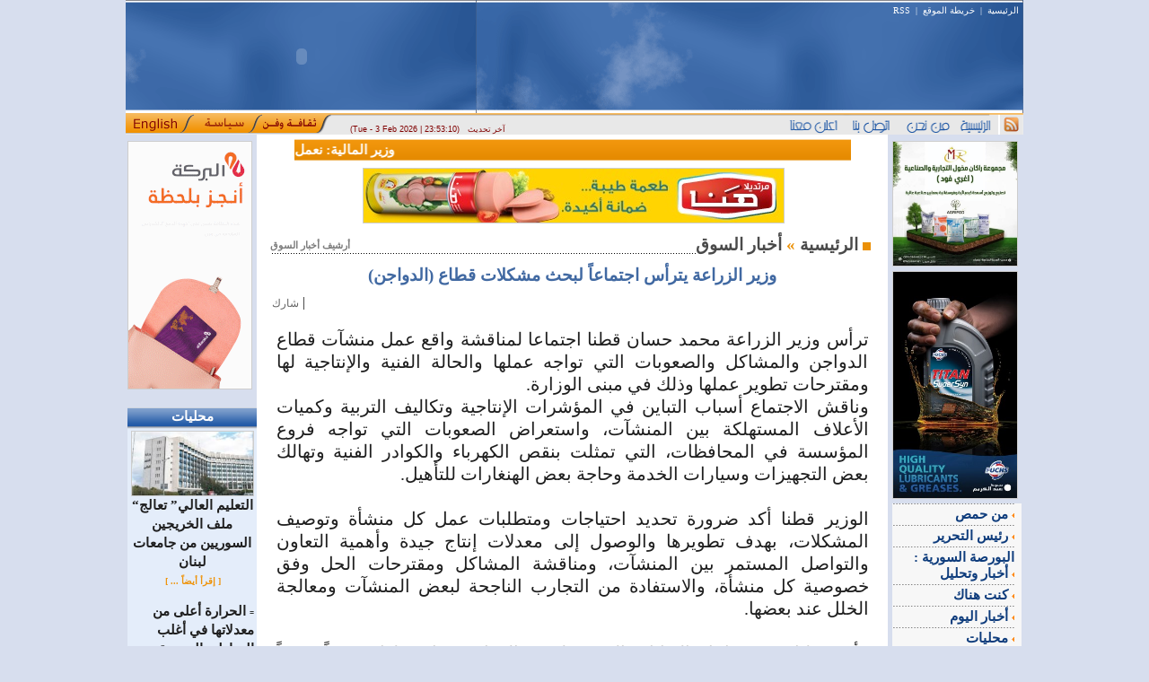

--- FILE ---
content_type: text/html; charset=UTF-8
request_url: https://mail.syriandays.com/?page=show_det&select_page=47&id=73172
body_size: 48369
content:

<html>

<head><meta http-equiv="Content-Type" content="text/html; charset=utf-8">

<title>

وزير الزراعة يترأس اجتماعاً لبحث مشكلات قطاع (الدواجن)
</title>



<meta name="verify-v1" content="dDQIwtKhD08p3IvOir84uNmWGygf2LEotjc94id2nB4=" />

<meta name="title" content="وزير الزراعة يترأس اجتماعاً لبحث مشكلات قطاع (الدواجن)" />

<meta name="DC.Title" content="وزير الزراعة يترأس اجتماعاً لبحث مشكلات قطاع (الدواجن)" />

<meta name="DC.Subject" content="وزير الزراعة يترأس اجتماعاً لبحث مشكلات قطاع (الدواجن)" />

<meta name="description" content="ترأس وزير الزراعة محمد حسان قطنا اجتماعا لمناقشة واقع عمل منشآت قطاع الدواجن والم� ... | syriandays.com" />

<meta name="DC.Description" content="ترأس وزير الزراعة محمد حسان قطنا اجتماعا لمناقشة واقع عمل منشآت قطاع الدواجن والم� ... | syriandays.com" />

<meta name="keywords" content="وزير,الزراعة,يترأس,اجتماعاً,لبحث,مشكلات,قطاع,(الدواجن)" />

<META NAME="ROBOTS" CONTENT="ALL">

<meta name="google-site-verification" content="1k8aq8e3iaEe1V6HEuEYVnQijldyjVWtet0MO5FEeSI" />

<meta name="copyright" content="syriandays.com 2006-2026, All Rights Reserved. " />

<meta http-equiv="author" content="Mohannad Orfali - Ten-neT.biz" />

<meta name="programmer" content="Mohannad Orfali" />

<link href="white.css" rel="stylesheet" type="text/css">

<style type="text/css">



<!--



body {



	margin-left: 0px;



	margin-top: 0px;



	margin-right: 0px;



	margin-bottom: 0px;



}



-->



</style>



<SCRIPT LANGUAGE=javascript>



<!--



function calcHeight()



{



  //find the height of the internal page



  var the_height=



    document.getElementById('the_iframe').contentWindow.



      document.body.scrollHeight;







  //change the height of the iframe



  document.getElementById('the_iframe').height=



      the_height;



}



//-->



////////////////////////////////////



function chk_search(){



var re1 = /\*/gi;



	var re2 = /\#/gi;



	var re3 = /\!/gi;



	var re4 = /\@/gi;



	var re5 = /\%/gi;



	var re6 = /\$/gi;



	var re7 = /\^/gi;



	var re8 = /\&/gi;



	var searchStr = window.document.all.search_form.word.value;

if((window.document.all.search_form.word.value.length < 2) || (window.document.all.search_form.word.value == " ")){



	alert("من فضلك أدخل كلمة البحث");



 	window.document.all.search_form.word.focus();



	return false;



 }







if((searchStr.search(re1)!= -1) || (searchStr.search(re2)!= -1)|| (searchStr.search(re3)!= -1)|| (searchStr.search(re4)!= -1)|| (searchStr.search(re5)!= -1)|| (searchStr.search(re6)!= -1)|| (searchStr.search(re7)!= -1)|| (searchStr.search(re8)!= -1))



	{



	alert('الرجاء عدم استخدام الرموز الخاصة');



	window.document.all.search_form.word.focus();



	return false;



	}



}



/////////////////////////////////







function add_fav() {



bookmarkurl="mail.syriandays.com/";



bookmarktitle="syriandays - syrianews - سيريانديز- أخبار سورية";



if (document.all)



 window.external.AddFavorite(bookmarkurl,bookmarktitle);



}



//-->



</script>

<script type="text/javascript">



  var _gaq = _gaq || [];

  _gaq.push(['_setAccount', 'UA-16889593-3']);

  _gaq.push(['_setDomainName', '.syriandays.com']);

  _gaq.push(['_trackPageview']);



  (function() {

    var ga = document.createElement('script'); ga.type = 'text/javascript'; ga.async = true;

    ga.src = ('https:' == document.location.protocol ? 'https://ssl' : 'http://www') + '.google-analytics.com/ga.js';

    var s = document.getElementsByTagName('script')[0]; s.parentNode.insertBefore(ga, s);

  })();



</script>


<script async src="//pagead2.googlesyndication.com/pagead/js/adsbygoogle.js"></script>
<script>
     (adsbygoogle = window.adsbygoogle || []).push({
          google_ad_client: "ca-pub-2527141392472510",
          enable_page_level_ads: true
     });
</script>

</head>






<body >




<table width="1000" border="0" align="center" cellpadding="0" cellspacing="0" style="position:relative">

  <tr>

    <td width="391" height="126" colspan="4" align="right" valign="top" style="background:#315e9d url(images/index_04.gif) top right repeat-y"><object classid="clsid:D27CDB6E-AE6D-11cf-96B8-444553540000" codebase="http://download.macromedia.com/pub/shockwave/cabs/flash/swflash.cab#version=6,0,29,0" width="391" height="126">
<param name="movie" value="images/star.swf">
<param name="quality" value="high">
<embed src="images/star.swf" quality="high" pluginspage="http://www.macromedia.com/go/getflashplayer" type="application/x-shockwave-flash" width="391" height="126"></embed>
</object>
</td>

    <td width="615" height="126" colspan="2" align="right" valign="top" style="padding: 6px 5px; background:#315e9d url(images/index_04.gif) top right repeat-y" dir="rtl" class="header_Links">
<a href="?" class="header_Links">الرئيسية</a> &nbsp;|&nbsp; <a href="?page=Map" class="header_Links">خريطة الموقع</a> &nbsp;|&nbsp; <a href="?page=rss" class="header_Links">RSS</a>&nbsp; &nbsp;
<table width="1" border="0" align="left" cellpadding="0" cellspacing="0" style="margin-top: 4px">
<tr>
<td align="center" valign="top"></td>
</tr>
<tr>
<td align="center" valign="top"></td>
</tr></table></td>

  </tr>

  <tr>

    <td width="76" height="24" background="images/index_08.gif"><a href="http://syriandays.net/" target="_blank"><img src="images/index_06.gif" alt="" width="76" height="24" border="0" /></a></td>
    <td width="76" height="24" background="images/index_08.gif"><a href="http://syriandays.sy/" target="_blank"><img src="images/siasa.gif" alt="" width="76" height="24" border="0" /></a></td>
    <td width="77" background="images/index_08.gif"><a href="http://www.syriandays.com/arts/" target="_blank"><img src="images/thakafa.gif" alt="" width="77" height="24" border="0" /></a></td>

    <td width="162" align="left" background="images/index_08.gif" class="update_site">
<div style="  left: 250px;position: absolute;top: 138px;width: 224px;z-index: 2147483647;">
(Tue - 3 Feb 2026 | 23:53:10) 
    &nbsp; <font class="header">آخر تحديث</font>
    </div>
    </td>

    <td width="286" ><img src="images/index_09.gif" alt="" width="578" height="24" border="0" usemap="#Map2" /></td>

    <td width="31" height="24"><a href="?page=rss"><img src="images/index_10.gif" alt="" width="31" height="24" border="0" /></a></td>

  </tr>

</table>

<map name="Map2" id="Map2">

  <area shape="rect" coords="538,4,576,22" href="?" style="cursor:hand" />

  <area shape="rect" coords="474,4,529,23" href="?page=pages&amp;select_page=who" style="cursor:hand" />

  <area shape="rect" coords="414,2,463,25" href="?page=pages&amp;select_page=call_us" style="cursor:hand" />

  <area shape="rect" coords="348,2,402,23" href="?page=pages&amp;select_page=adv_us" style="cursor:hand"/>

</map>




<table width="1000"  border="0" align="center" cellpadding="0" cellspacing="0">



  <tr>



    <td width="144" align="center" valign="top" style="padding: 2 0 0 2px">
<div id="div_RL">
		
				<div align="center" style="width:138; margin:5px 0px 5px 0px; border:#CCCCCC 0px solid">
					<a href="https://www.albaraka.com.sy/" target="_blank"><img src="paner/albarakeh03391.gif"  border="1" width=137 height=275 style="border-width: px; border-color: #cdcdcd" alt="https://www.albaraka.com.sy/" ></a>				</div>

		
				<div align="center" style="width:; margin:5px 0px 5px 0px; border:#CCCCCC 0px solid">
												<object classid="clsid:D27CDB6E-AE6D-11cf-96B8-444553540000" codebase="http://download.macromedia.com/pub/shockwave/cabs/flash/swflash.cab#version=6,0,29,0" width="0" height="0">
								<param name="movie" value="paner/sd-en14103.swf">
								<param name="quality" value="high">
								<embed src="paner/sd-en14103.swf" quality="high" pluginspage="http://www.macromedia.com/go/getflashplayer" type="application/x-shockwave-flash" width="0" height="0"></embed>
							</object>				</div>

		
				<div align="center" style="width:; margin:5px 0px 5px 0px; border:#CCCCCC 0px solid">
												<object classid="clsid:D27CDB6E-AE6D-11cf-96B8-444553540000" codebase="http://download.macromedia.com/pub/shockwave/cabs/flash/swflash.cab#version=6,0,29,0" width="0" height="0">
								<param name="movie" value="paner/art81417.swf">
								<param name="quality" value="high">
								<embed src="paner/art81417.swf" quality="high" pluginspage="http://www.macromedia.com/go/getflashplayer" type="application/x-shockwave-flash" width="0" height="0"></embed>
							</object>				</div>

		
				<div align="center" style="width:; margin:5px 0px 5px 0px; border:#CCCCCC 0px solid">
												<object classid="clsid:D27CDB6E-AE6D-11cf-96B8-444553540000" codebase="http://download.macromedia.com/pub/shockwave/cabs/flash/swflash.cab#version=6,0,29,0" width="0" height="0">
								<param name="movie" value="paner/sport15960.swf">
								<param name="quality" value="high">
								<embed src="paner/sport15960.swf" quality="high" pluginspage="http://www.macromedia.com/go/getflashplayer" type="application/x-shockwave-flash" width="0" height="0"></embed>
							</object>				</div>

		</div>
<div id="div_RL">		<table width="100%" border="0" align="center" cellpadding="0" cellspacing="0" bordercolor="#33a521" style="margin: 5 0 0 0px; border-collapse:collapse; border-width:0px">
			<tr>

				<td width="94%" height="21" align="center" background="images/window.gif" bgcolor="#2058A6" class="window_title" style="padding: 0 3 0 3px; background-repeat:repeat-x" dir="rtl">محليات</td>

			</tr>
			<tr>
				<td colspan="3" align="center" background="images/window_block.gif" style="background-repeat:repeat-x; background-position:top; padding: 5 2 5 2px" bgcolor="#E4EDFA" class="title_details" style="padding: 5 1 5 1px">
					<a href="?page=show_det&select_page=66&id=79118" class="window_title_details"><img src="thumb_photo//2025/وزارة-التعليم-العالي-سورية.jpg"  border="1" width=135 height=70.714285714286 style="border-width: px; border-color: #cdcdcd" alt="" ><br>“التعليم العالي” تعالج ملف الخريجين السوريين من جامعات لبنان</a><br><font size='3'>&nbsp;</font><font class='also' dir='rtl'><b> [ إقرأ أيضاً ... ] </b></font><br><font size='2'>&nbsp;</font><div align="right" style="padding: 0 1 0 1px" dir="rtl"><font face="Webdings" size="1" style="font-size: 9px; color: #333637 ">=</font> <a href="?page=show_det&select_page=66&id=79109" class="window_title_details">الحرارة أعلى من معدلاتها في أغلب المناطق السورية</a></div><br> </td>
			</tr>
		</table>
		<table width="100%" border="0" align="center" cellpadding="0" cellspacing="0" bordercolor="#33a521" style="margin: 5 0 0 0px; border-collapse:collapse; border-width:0px">
			<tr>

				<td width="94%" height="21" align="center" background="images/window.gif" bgcolor="#2058A6" class="window_title" style="padding: 0 3 0 3px; background-repeat:repeat-x" dir="rtl">البحث في الموقع</td>

			</tr>
			<tr>
				<td colspan="3" align="center" background="images/window_block.gif" style="background-repeat:repeat-x; background-position:top; padding: 5 2 5 2px" bgcolor="#E4EDFA" class="title_details" >
					<form action="?page=search" method="post" name="search_form" id="search_form" onSubmit="return chk_search();" style="margin:5 0 0 0px">
  <div id="div_search">
    <input name="word" type="text" class="input_mail" id="email3" onFocus="this.value='';" maxlength="30" />
  </div>
  <div id="div_search">
    <select name="kind_page" size="1" id="kind_page" dir="rtl" class="select_search">
      <option value="">جميع الأقسام</option>
            <option value="43">
      أخبار اليوم      </option>
            <option value="45">
      ثقافة ومنوعات      </option>
            <option value="46">
      أخبار النفط والطاقة      </option>
            <option value="47">
      أخبار السوق      </option>
            <option value="48">
      أخبار الغرف      </option>
            <option value="49">
      إستثمار و أعمال      </option>
            <option value="50">
      أخبار التشريعات      </option>
            <option value="51">
      المعارض و المؤتمرات      </option>
            <option value="52">
      السياحة والسفر      </option>
            <option value="53">
      صحافة وإعلام      </option>
            <option value="54">
      شؤون المغتربين      </option>
            <option value="55">
      تحقيقات      </option>
            <option value="56">
      الخطة الخمسية      </option>
            <option value="57">
      علاقات دولية      </option>
            <option value="66">
      محليات      </option>
            <option value="67">
      أخبار المال والمصارف      </option>
            <option value="68">
      **المرصد**      </option>
            <option value="72">
      بورتريه      </option>
            <option value="73">
      يحكى أن      </option>
            <option value="75">
      تحديث مؤسساتي      </option>
            <option value="77">
      كنت هناك      </option>
            <option value="78">
      البورصة السورية : أخبار وتحليل      </option>
            <option value="80">
      رئيس التحرير      </option>
            <option value="81">
      من اللاذقية      </option>
            <option value="83">
      من حمص      </option>
            <option value="84">
      من حمص      </option>
          </select>
  </div>
  <div id="div_search">
    <input  type="submit" value="بحث" name="submit" class="button_mail" />
  </div>
</form>
 </td>
			</tr>
		</table>
		<table width="100%" border="0" align="center" cellpadding="0" cellspacing="0" bordercolor="#33a521" style="margin: 5 0 0 0px; border-collapse:collapse; border-width:0px">
			<tr>

				<td width="94%" height="21" align="center" background="images/window.gif" bgcolor="#2058A6" class="window_title" style="padding: 0 3 0 3px; background-repeat:repeat-x" dir="rtl">أخبار اليوم</td>

			</tr>
			<tr>
				<td colspan="3" align="center" background="images/window_block.gif" style="background-repeat:repeat-x; background-position:top; padding: 5 2 5 2px" bgcolor="#E4EDFA" class="title_details" style="padding: 5 1 5 1px">
					<a href="?page=show_det&select_page=43&id=79106" class="window_title_details"><img src="thumb_photo//2025/45fbfc94-e3c5-4cb5-8b63-02988916699f.jpeg"  border="1" width=135 height=180 style="border-width: px; border-color: #cdcdcd" alt="" ><br>تعيين أنور بسام عقاد رئيساً تنفيذياً لـ &quotالسورية القابضة للطيران&quot</a><br><font size='3'>&nbsp;</font><font class='also' dir='rtl'><b> [ إقرأ أيضاً ... ] </b></font><br><font size='2'>&nbsp;</font><div align="right" style="padding: 0 1 0 1px" dir="rtl"><font face="Webdings" size="1" style="font-size: 9px; color: #333637 ">=</font> <a href="?page=show_det&select_page=43&id=79104" class="window_title_details">(حماية المستهلك)  تطمئن جمهور المتة: ما يروج عنها لأغراض تجارية</a></div><br> </td>
			</tr>
		</table>
</div>
<div id="div_RL"></div>

</td>



    <td valign="top" bgcolor="#FFFFFF"><table width="96%" border="0" align="center" cellpadding="0" cellspacing="0">



        


        <tr align="center">



          <td width="200" height="30" valign="top" style="padding-top: 5px">


            <marquee direction="right" scrollamount="3" onMouseOver="this.stop()" onMouseOut="this.start()" style="background-image:url(images/index_26.gif); background-repeat: repeat-x; width:620px; height:24px; padding-top: 3px">


            <b><font class="more"> &nbsp;::::&nbsp; </font></b><a href=index.php?page=show_det&id=79119 class="tickl" target="_top">&nbsp;وزير المالية: نعمل في إطار إصلاح المنظومة الضريبية وتقليل الاعتماد على فرق الاستعلام الضريبي&nbsp;</a><b><font class="more"> &nbsp;::::&nbsp; </font></b><a href=index.php?page=show_det&id=79118 class="tickl" target="_top">&nbsp;“التعليم العالي” تعالج ملف الخريجين السوريين من جامعات لبنان&nbsp;</a><b><font class="more"> &nbsp;::::&nbsp; </font></b><a href=index.php?page=show_det&id=79117 class="tickl" target="_top">&nbsp;البلاستيك... جرس إنذار يكلف البشرية حياتهم الصحية&nbsp;</a><b><font class="more"> &nbsp;::::&nbsp; </font></b><a href=index.php?page=show_det&id=79116 class="tickl" target="_top">&nbsp;اتفاقية توأمة بين غرفتي تجارة دمشق وعمّان لتعزيز التعاون الاستثماري &nbsp;</a><b><font class="more"> &nbsp;::::&nbsp; </font></b><a href=index.php?page=show_det&id=79115 class="tickl" target="_top">&nbsp;المصرف المركزي يوجه المصارف لإدارة السيولة وسط تفاقم أزمة السحوبات وتأخر الرواتب&nbsp;</a><b><font class="more"> &nbsp;::::&nbsp; </font></b><a href=index.php?page=show_det&id=79114 class="tickl" target="_top">&nbsp;البريد السوري يوسع خدماته للمتقاعدين: رسائل نصية وتوصيل الرواتب إلى المنازل&nbsp;</a><b><font class="more"> &nbsp;::::&nbsp; </font></b><a href=index.php?page=show_det&id=79113 class="tickl" target="_top">&nbsp;الذهب يرتفع 400 ليرة في السوق السورية&nbsp;</a><b><font class="more"> &nbsp;::::&nbsp; </font></b><a href=index.php?page=show_det&id=79112 class="tickl" target="_top">&nbsp;برامج تمويل مخصصة لدعم الحرفيين.&nbsp;</a><b><font class="more"> &nbsp;::::&nbsp; </font></b><a href=index.php?page=show_det&id=79109 class="tickl" target="_top">&nbsp;الحرارة أعلى من معدلاتها في أغلب المناطق السورية&nbsp;</a><b><font class="more"> &nbsp;::::&nbsp; </font></b><a href=index.php?page=show_det&id=79107 class="tickl" target="_top">&nbsp;وفد من غرفة صناعة دمشق يضع على طاولة الشعار حلولا للصناعة الوطنية&nbsp;</a><b><font class="more"> &nbsp;::::&nbsp; </font></b><a href=index.php?page=show_det&id=79106 class="tickl" target="_top">&nbsp;تعيين أنور بسام عقاد رئيساً تنفيذياً لـ &quotالسورية القابضة للطيران&quot&nbsp;</a><b><font class="more"> &nbsp;::::&nbsp; </font></b><a href=index.php?page=show_det&id=79105 class="tickl" target="_top">&nbsp;(عرض وطلب) .. عمل درامي توعوي يعزّز ثقافة حماية المستهلك&nbsp;</a><b><font class="more"> &nbsp;::::&nbsp; </font></b><a href=index.php?page=show_det&id=79104 class="tickl" target="_top">&nbsp;(حماية المستهلك)  تطمئن جمهور المتة: ما يروج عنها لأغراض تجارية&nbsp;</a><b><font class="more"> &nbsp;::::&nbsp; </font></b><a href=index.php?page=show_det&id=79100 class="tickl" target="_top">&nbsp;مرة أخرى.. (وقت مستقطع) ينبش جذور الشّر ويبرره&nbsp;</a><b><font class="more"> &nbsp;::::&nbsp; </font></b><a href=index.php?page=show_det&id=79098 class="tickl" target="_top">&nbsp;الانترنت في سوريا.. من الأرضي إلى الفضائي الجميع في دائرة البطء&nbsp;</a><b><font class="more"> &nbsp;::::&nbsp; </font></b><a href=index.php?page=show_det&id=79096 class="tickl" target="_top">&nbsp;ارتفاع أسعار الذهب 1000 ليرة في السوق السورية&nbsp;</a><b><font class="more"> &nbsp;::::&nbsp; </font></b><a href=index.php?page=show_det&id=79092 class="tickl" target="_top">&nbsp;السياحة في سوريا تعود للحياة.. ارتفاع نسبة الأجانب والعرب 80 بالمئة&nbsp;</a><b><font class="more"> &nbsp;::::&nbsp; </font></b><a href=index.php?page=show_det&id=79089 class="tickl" target="_top">&nbsp;مجموعة الحبتور تغلق عملياتها في لبنان وتسرح موظفيها &nbsp;</a><b><font class="more"> &nbsp;::::&nbsp; </font></b><a href=index.php?page=show_det&id=79088 class="tickl" target="_top">&nbsp;لا صحة لما يشاع حول صدور قانون جديد يتعلق باستبدال السيارات&nbsp;</a><b><font class="more"> &nbsp;::::&nbsp; </font></b><a href=index.php?page=show_det&id=79064 class="tickl" target="_top">&nbsp;شروط  جديدة للانتساب إلى اتحاد الكتاب.. وهذه أبرزها&nbsp;</a>


            </marquee>



</td>



        </tr>



        <tr>



          <td align="center" valign="top">
		
				<div align="center" style="width:468; margin:5px 0px 5px 0px; border:#CCCCCC 0px solid">
					<img src="paner/hana-1-5-2021---202198194.jpg"  border="1" width=468 height=60 style="border-width: px; border-color: #cdcdcd" alt="http://www." >				</div>

		</td>



        </tr>



        <tr align="center">



          <td valign="top" style="padding: 0 0 0 0px"><div id="mydiv"></div></td>



        </tr>



        <tr align="center">



          <td valign="top" style="padding-top: 5px"><script language="JavaScript" type="text/JavaScript">
<!--
function check_comment(f){
if (f.name_comment.value =="" ) {
  alert("من فضلك أدخل اسمك");
  return false;
 }
if (f.country_comment.value =="" ) {
  alert("من فضلك أدخل الدولة");
  return false;
 }
if (f.title_comment.value =="" ) {
  alert("من فضلك أدخل عنوان تعليقك");
  return false;
 }
if (f.details_comment.value =="" ) {
  alert("من فضلك أدخل تعليقك");
  return false;
 }
} 
/////////////////////////////
function MM_openBrWindow(theURL,winName,features) { //v2.0
  window.open(theURL,winName,features);
}
//-->
</script>


<table width="100%" height="22" border="0" align="center" cellpadding="0" cellspacing="0" style="background-repeat: repeat-x">
  <tr>
    <td width="100%" height="22" align="left" valign="bottom" nowrap="nowrap" background="images/dotted.gif" class="arcive" style="background-repeat: repeat-x; background-position: bottom"><a href="?page=show_archive&amp;select_page=47" class="arcive"> أرشيف أخبار السوق</a></td>
    <td height="6" align="right" valign="top" nowrap="nowrap" class="page_name" style="padding: 3 5 0 0px"><b>
      <a href="?" class="page_name">الرئيسية</a> <font style="color:#eb9006"> &raquo; </font> أخبار السوق      <img src="images/details.gif" width="9" height="9" align="absmiddle" /> </b></td>
  </tr>
</table>


<table width="100%" border="0" align="center" cellpadding="0" cellspacing="0" bordercolor="#E2E2E2" bgcolor="#FFFFFF" style="border-width: 0px; margin-top: 4px">				
<tr> 
<td valign="top">
					  
					  
					  
					  
					  
<table width="100%" border="0" align="center" cellpadding="0" style="padding-top: 5px ">
<tr>
<td colspan="2"  align="center" class="txt_title_main" dir="rtl"><b>وزير الزراعة يترأس اجتماعاً لبحث مشكلات قطاع (الدواجن)</b></td>
</tr>
						  
						  			  
						  

<tr>
<td colspan="2" align="left" style="padding-top: 8px; padding-bottom: 8px" > <!-- AddThis Button BEGIN -->
<script type="text/javascript">var addthis_config = {"data_track_clickback":true};</script>
<div class="addthis_toolbox addthis_default_style">
<a href="http://www.addthis.com/bookmark.php?v=250&amp;username=phpline" class="addthis_button_compact" style=" font-family:tahoma; color:#666666; text-decoration:none; font-size:12px">شارك</a>
<span class="addthis_separator">|</span>
<a class="addthis_button_facebook"></a>
<a class="addthis_button_myspace"></a>
<a class="addthis_button_google"></a>
<a class="addthis_button_favorites"></a>
<a class="addthis_button_print"></a></div>
<script type="text/javascript" src="http://s7.addthis.com/js/250/addthis_widget.js#username=phpline"></script>
<!-- AddThis Button END --> </td>
</tr>
                     
			
						
<tr><td colspan="2" align="right" style="padding-top: 10px" >
<table width="1%" border="0" align=left cellpadding="0" cellspacing="0">
<tr><td align="left" valign="top" style="padding: 0 5 0 5px">
<a href="?page=show_det&amp;select_page=47&amp;id=73172"></a></td>
</tr>
</table>
<div align="justify" dir="rtl" style="padding: 0 5 0 5px" class="txt">
<div>
	<span style="font-size:20px;">ترأس وزير الزراعة محمد حسان قطنا اجتماعا لمناقشة واقع عمل منشآت قطاع الدواجن والمشاكل والصعوبات التي تواجه عملها والحالة الفنية والإنتاجية لها ومقترحات تطوير عملها وذلك في مبنى الوزارة.</span></div>
<div>
	<span style="font-size:20px;">وناقش الاجتماع أسباب التباين في المؤشرات الإنتاجية وتكاليف التربية وكميات الأعلاف المستهلكة بين المنشآت، واستعراض الصعوبات التي تواجه فروع المؤسسة في المحافظات، التي تمثلت بنقص الكهرباء والكوادر الفنية وتهالك بعض التجهيزات وسيارات الخدمة وحاجة بعض الهنغارات للتأهيل.</span></div>
<div>
	&nbsp;</div>
<div>
	<span style="font-size:20px;">الوزير قطنا أكد ضرورة تحديد احتياجات ومتطلبات عمل كل منشأة وتوصيف المشكلات، بهدف تطويرها والوصول إلى معدلات إنتاج جيدة وأهمية التعاون والتواصل المستمر بين المنشآت، ومناقشة المشاكل ومقترحات الحل وفق خصوصية كل منشأة، والاستفادة من التجارب الناجحة لبعض المنشآت ومعالجة الخلل عند بعضها.</span></div>
<div>
	&nbsp;</div>
<div>
	<span style="font-size:20px;">وأكد قطنا ضرورة اتباع التقانات الحديثة لتربية الدواجن، ما يجعلها نموذجاً تنموياً وتعليمياً يمكن للمربين الاقتداء به والاستفادة من الأخطاء السابقة واستثمار كل الطاقات الممكنة.</span></div>
<div>
	&nbsp;</div>
<div>
	<span style="font-size:20px;">مدير عام المؤسسة العامة للدواجن الدكتور سامي أبو دان بين أن المؤسسة عملت خلال الربع الأول من العام الجاري على محورين أساسيين &ldquo;زيادة الإنتاج والحد من الهدر&rdquo;، مشيراً إلى أن إنتاج بعض القطعان وصل إلى أكثر من 100 بالمئة، موضحاً أن إنتاج المؤسسة من بيض المائدة بلغ نحو 34 مليون بيضة بنسبة 103 بالمئة وإنتاج 42 ألف فروج بوزن إجمالي 99 طناً بنسبة تنفيذ 105 بالمئة، إضافة إلى تسويق 239 طن دجاج منسق، إضافة إلى إنتاج 562 ألف بيضة تفريخ فروج، و12 ألف صوص فروج لحم و12 ألف صوص بياض.</span></div>
<div>
	&nbsp;</div>
<div>
	<span style="font-size:20px;">ولفت أبو دان إلى أن قيمة المنتجات الرئيسة والثانوية التي سوقتها المؤسسة بلغت نحو 24 ملياراً و883 مليون ليرة سورية، مشيراً إلى أنه نتيجة الدعم الحكومي والقروض الممنوحة للمؤسسة وتحسن أسعار البيض و&rdquo;الزرق&rdquo;، وغيرها حققت المؤسسة أرباحاً بلغت نحو 2 مليار و300 مليون ليرة.</span></div>
</div>
</td></tr>



	
	
	
<tr>
  <td width="99%" align="right" valign="middle" class="date_news"  style="padding-top: 8px" dir="rtl"></td> 
  <td width="1%" align="center" valign="middle" nowrap="nowrap" class="date_news" style="padding-top: 8px" dir="rtl">الأحد&nbsp;2023-05-21<br>&nbsp;&nbsp;14:29:42</td>
</tr>


<!-------------------------------------------------------------------------for pagging ----------------->
<!---------------------------------------------------------------------end for pagging------------------>

				  
<tr>
<td colspan="2"  align="left" valign="bottom" style="padding-top: 10px">
 
 <table width="100%" height="35"  border="0" align="left" cellpadding="2" cellspacing="0">
  <tr align="left" valign="middle">
                                
	<td width="1%" height="24" valign="middle" nowrap><a href="?page=show&select_page=47&id=73172"><img src="images/top.gif" alt="عودة" width="58" height="28" border="0" style="cursor: hand"></a></td>
								
	<td width="1%" height="24" valign="middle" nowrap><img src="images/send.gif" alt="إرسال لصديق" width="86" height="30" border="0" style="cursor: hand" onClick="MM_openBrWindow('friend_details.php?page=show_det&select_page=47&id=73172','','width=330,height=310')"></td>
<td width="1%" height="24" valign="middle" nowrap><a href="print_details.php?page=show_det&id=73172&num_page_det=1" target="_blank"><img src="images/print.gif" alt="طباعة" width="68" height="31" border="0" style="border-width: 0px"></a></td>
  
<td width="1%" valign="middle" nowrap><a href="#comment"><img src="images/comment.gif" alt="إضافة تعليق" width="81" height="25" border="0" style="border-width: 0px"></a></td>
                        
  <td width="100%" valign="bottom" nowrap>&nbsp;</td>
  </tr>
  <tr align="center" valign="middle">
	<td height="3" colspan="5" valign="middle"><hr noshade="noshade" style="height: 1px; width:99%; color: #e3e3e3" /></td>
  </tr>
</table>

</td>
</tr>
                          
						  <tr>
                            <td colspan="2"  align="left" valign="bottom" style="padding-top: 10px">							<form name="form_comment" method="post" action="?page=show_det&select_page=47&id=73172#comment" onsubmit="return check_comment(form_comment)">
<table width="95%"  border="0" align="center" cellpadding="5" cellspacing="1">
<tr align="right">
<td colspan="4" class="all_comment"><a name="comment" id="comment"></a><b> هل ترغب في التعليق على الموضوع ؟&nbsp;</b><img src="images/what.gif" width="34" height="33" align="absbottom"></td>
</tr>

<tr>
<td colspan="2" align="right"><input name="name_comment" type="text" class="input" id="name_comment" value=""></td>
<td width="1%" align="right" nowrap dir="rtl" class="title_pic">:</td>
<td width="10%" align="right" nowrap dir="rtl" class="title_pic">الاسم  </td>
</tr>
<tr>
<td colspan="2" align="right"><input name="country_comment" type="text" class="input" id="country_comment" value=""></td>
<td align="right" nowrap dir="rtl" class="title_pic">:</td>
<td align="right" nowrap dir="rtl" class="title_pic">الدولة</td>
</tr>
<tr>
<td colspan="2" align="right"><input name="title_comment" type="text" class="input" id="title_comment" value="" /></td>
<td align="right" nowrap dir="rtl" class="title_pic">:</td>
<td align="right" nowrap dir="rtl" class="title_pic">عنوان التعليق </td>
</tr>
<tr>
<td colspan="2" align="right"><textarea name="details_comment" cols="50" rows="7" class="textarea" id="details_comment"></textarea></td>
  <td align="right" valign="top" nowrap dir="rtl" class="title_pic">:</td>
<td align="right" valign="top" nowrap dir="rtl" class="title_pic">نص التعليق </td>
</tr>
<tr>
  <td colspan="2" align="right"><input name="txtNumber" type="text" class="input" id="txtNumber" size="25" />
      <br />
      <img src="class/img.php" /></td>
  <td align="right" valign="top" nowrap="nowrap" dir="rtl" class="title_pic">:</td>
  <td align="right" valign="top" nowrap="nowrap" dir="rtl" class="title_pic">أدخل الرمز</td>
</tr>
<tr>
<td width="69%" align="right" valign="top" class="ar_vote"></td>
<td width="20%" align="right" valign="top" nowrap><input name="Form_Sid" type="hidden" id="Form_Sid" value="" />
<input name="form_add_comment" type="hidden" id="form_add_comment" value="add_comment">
<input name="id_rel" type="hidden" id="id_rel" value="73172">
<input  type="submit" value="أرسل" class="button_send"></td>
<td>&nbsp;</td>
<td>&nbsp;</td>
</tr>											
</table>
 </form></td>
</tr>
						  

<tr>
<td colspan="2" align="center"> </td>
</tr>
</table>
					  
				  
</td>
</tr>
</table>

<!--
web Developed by : mohanad orfali
Email : phpline@hotmail.com
Mob: +963 93878476
-->
</td>



        </tr>



      </table></td>



    <td width="144" align="center" valign="top" style="padding: 2 2 0 5px ">
<div id="div_RL">
		
				<div align="center" style="width:138; margin:5px 0px 5px 0px; border:#CCCCCC 0px solid">
					<img src="paner/2026_rakan67254.jpg"  border="1" width=138 height=138 style="border-width: px; border-color: #cdcdcd" alt="http://www." >				</div>

		
				<div align="center" style="width:138; margin:5px 0px 5px 0px; border:#CCCCCC 0px solid">
					<a href="https://www.facebook.com/profile.php?id=100067240434120&mibextid=ZbWKwL" target="_blank"><img src="paner/abdalkarem62201.jpg"  border="1" width=138 height=252.34285714286 style="border-width: px; border-color: #cdcdcd" alt="https://www.facebook.com/profile.php?id=100067240434120&mibextid=ZbWKwL" ></a>				</div>

		</div>
<div id="div_RL" style="padding-top:0px; background-color:#F7F7F7"><div align="right" id="mhd"  onmouseover="className='Bg'" onmouseout="className='none'"><a href="?page=show&amp;select_page=84" class="txt_category_2">من حمص <img src="images/pic.gif" width="3" height="5" align="absmiddle" border="0"/></a></div>
<div align="right" id="mhd"  onmouseover="className='Bg'" onmouseout="className='none'"><a href="?page=show&amp;select_page=80" class="txt_category_2">رئيس التحرير <img src="images/pic.gif" width="3" height="5" align="absmiddle" border="0"/></a></div>
<div align="right" id="mhd"  onmouseover="className='Bg'" onmouseout="className='none'"><a href="?page=show&amp;select_page=78" class="txt_category_2">البورصة السورية : أخبار وتحليل <img src="images/pic.gif" width="3" height="5" align="absmiddle" border="0"/></a></div>
<div align="right" id="mhd"  onmouseover="className='Bg'" onmouseout="className='none'"><a href="?page=show&amp;select_page=77" class="txt_category_2">كنت هناك <img src="images/pic.gif" width="3" height="5" align="absmiddle" border="0"/></a></div>
<div align="right" id="mhd"  onmouseover="className='Bg'" onmouseout="className='none'"><a href="?page=show&amp;select_page=43" class="txt_category_2">أخبار اليوم <img src="images/pic.gif" width="3" height="5" align="absmiddle" border="0"/></a></div>
<div align="right" id="mhd"  onmouseover="className='Bg'" onmouseout="className='none'"><a href="?page=show&amp;select_page=66" class="txt_category_2">محليات <img src="images/pic.gif" width="3" height="5" align="absmiddle" border="0"/></a></div>
<div align="right" id="mhd" style="background-color:#F7F7F7" onmouseover="className='Bg'" onmouseout="className='none'"><a href="?page=show&amp;select_page=49" class="txt_category_2">إستثمار و أعمال <img src="images/pic.gif" width="3" height="5" align="absmiddle" border="0"/></a></div>
<div align="right" id="mhd"  onmouseover="className='Bg'" onmouseout="className='none'"><a href="?page=show&amp;select_page=46" class="txt_category_2">أخبار النفط والطاقة <img src="images/pic.gif" width="3" height="5" align="absmiddle" border="0"/></a></div>
<div align="right" id="mhd"  onmouseover="className='Bg'" onmouseout="className='none'"><a href="?page=show&amp;select_page=68" class="txt_category_2">**المرصد** <img src="images/pic.gif" width="3" height="5" align="absmiddle" border="0"/></a></div>
<div align="right" id="mhd"  onmouseover="className='Bg'" onmouseout="className='none'"><a href="?page=show&amp;select_page=67" class="txt_category_2">أخبار المال والمصارف <img src="images/pic.gif" width="3" height="5" align="absmiddle" border="0"/></a></div>
<div align="right" id="mhd"  onmouseover="className='Bg'" onmouseout="className='none'"><a href="?page=show&amp;select_page=47" class="txt_category_2">أخبار السوق <img src="images/pic.gif" width="3" height="5" align="absmiddle" border="0"/></a></div>
<div align="right" id="mhd"  onmouseover="className='Bg'" onmouseout="className='none'"><a href="?page=show&amp;select_page=48" class="txt_category_2">أخبار الغرف <img src="images/pic.gif" width="3" height="5" align="absmiddle" border="0"/></a></div>
<div align="right" id="mhd"  onmouseover="className='Bg'" onmouseout="className='none'"><a href="?page=show&amp;select_page=51" class="txt_category_2">المعارض و المؤتمرات <img src="images/pic.gif" width="3" height="5" align="absmiddle" border="0"/></a></div>
<div align="right" id="mhd"  onmouseover="className='Bg'" onmouseout="className='none'"><a href="?page=show&amp;select_page=55" class="txt_category_2">تحقيقات <img src="images/pic.gif" width="3" height="5" align="absmiddle" border="0"/></a></div>
<div align="right" id="mhd"  onmouseover="className='Bg'" onmouseout="className='none'"><a href="?page=show&amp;select_page=57" class="txt_category_2">علاقات دولية <img src="images/pic.gif" width="3" height="5" align="absmiddle" border="0"/></a></div>
<div align="right" id="mhd"  onmouseover="className='Bg'" onmouseout="className='none'"><a href="?page=show&amp;select_page=52" class="txt_category_2">السياحة والسفر <img src="images/pic.gif" width="3" height="5" align="absmiddle" border="0"/></a></div>
<div align="right" id="mhd"  onmouseover="className='Bg'" onmouseout="className='none'"><a href="?page=show&amp;select_page=50" class="txt_category_2">أخبار التشريعات <img src="images/pic.gif" width="3" height="5" align="absmiddle" border="0"/></a></div>
<div align="right" id="mhd"  onmouseover="className='Bg'" onmouseout="className='none'"><a href="?page=show&amp;select_page=45" class="txt_category_2">ثقافة ومنوعات <img src="images/pic.gif" width="3" height="5" align="absmiddle" border="0"/></a></div>
<div align="right" id="mhd"  onmouseover="className='Bg'" onmouseout="className='none'"><a href="?page=show&amp;select_page=53" class="txt_category_2">صحافة وإعلام <img src="images/pic.gif" width="3" height="5" align="absmiddle" border="0"/></a></div>
<div align="right" id="mhd"  onmouseover="className='Bg'" onmouseout="className='none'"><a href="?page=show&amp;select_page=72" class="txt_category_2">بورتريه <img src="images/pic.gif" width="3" height="5" align="absmiddle" border="0"/></a></div>
<div align="right" id="mhd"  onmouseover="className='Bg'" onmouseout="className='none'"><a href="?page=show&amp;select_page=54" class="txt_category_2">شؤون المغتربين <img src="images/pic.gif" width="3" height="5" align="absmiddle" border="0"/></a></div>
<div align="right" id="mhd"  onmouseover="className='Bg'" onmouseout="className='none'"><a href="?page=show&amp;select_page=81" class="txt_category_2">من اللاذقية <img src="images/pic.gif" width="3" height="5" align="absmiddle" border="0"/></a></div>
<div align="right" id="mhd"  onmouseover="className='Bg'" onmouseout="className='none'"><a href="?page=show&amp;select_page=75" class="txt_category_2">تحديث مؤسساتي <img src="images/pic.gif" width="3" height="5" align="absmiddle" border="0"/></a></div>
<div align="right" id="mhd"  onmouseover="className='Bg'" onmouseout="className='none'"><a href="?page=show&amp;select_page=73" class="txt_category_2">يحكى أن <img src="images/pic.gif" width="3" height="5" align="absmiddle" border="0"/></a></div>
<div align="right" id="mhd"  onmouseover="className='Bg'" onmouseout="className='none'"><a href="?page=show&amp;select_page=56" class="txt_category_2">الخطة الخمسية <img src="images/pic.gif" width="3" height="5" align="absmiddle" border="0"/></a></div>
<div style="background-image:url(images/index_22.gif); background-repeat:repeat-x; height:1px; width:136px;font-size:0px"></div>
</div>
<div id="div_RL">		<table width="100%" border="0" align="center" cellpadding="0" cellspacing="0" bordercolor="#33a521" style="margin: 5 0 0 0px; border-collapse:collapse; border-width:0px">
			<tr>

				<td width="94%" height="21" align="center" background="images/window.gif" bgcolor="#2058A6" class="window_title" style="padding: 0 3 0 3px; background-repeat:repeat-x" dir="rtl">صحافة وإعلام</td>

			</tr>
			<tr>
				<td colspan="3" align="center" background="images/window_block.gif" style="background-repeat:repeat-x; background-position:top; padding: 5 2 5 2px" bgcolor="#E4EDFA" class="title_details" style="padding: 5 1 5 1px">
					<a href="?page=show_det&select_page=53&id=78910" class="window_title_details"><img src="thumb_photo//66666666666666666666666666.jpeg"  border="1" width=135 height=90 style="border-width: px; border-color: #cdcdcd" alt="" ><br>عميد كلية الإعلام: التحقيقات الاستقصائية تكتسب اهمية خاصة في المرحلة الحالية</a><br><font size='3'>&nbsp;</font><font class='also' dir='rtl'><b> [ إقرأ أيضاً ... ] </b></font><br><font size='2'>&nbsp;</font><div align="right" style="padding: 0 1 0 1px" dir="rtl"><font face="Webdings" size="1" style="font-size: 9px; color: #333637 ">=</font> <a href="?page=show_det&select_page=53&id=78845" class="window_title_details">كلية الإعلام تختتم سلسلة الدورات التدريبية بالتعاون مع فرانس ميديا موند</a></div><br> </td>
			</tr>
		</table>
		<table width="100%" border="0" align="center" cellpadding="0" cellspacing="0" bordercolor="#33a521" style="margin: 5 0 0 0px; border-collapse:collapse; border-width:0px">
			<tr>

				<td width="94%" height="21" align="center" background="images/window.gif" bgcolor="#2058A6" class="window_title" style="padding: 0 3 0 3px; background-repeat:repeat-x" dir="rtl">السياحة والسفر</td>

			</tr>
			<tr>
				<td colspan="3" align="center" background="images/window_block.gif" style="background-repeat:repeat-x; background-position:top; padding: 5 2 5 2px" bgcolor="#E4EDFA" class="title_details" style="padding: 5 1 5 1px">
					<a href="?page=show_det&select_page=52&id=79079" class="window_title_details"><img src="thumb_photo//2025/1111111122222.jpeg"  border="1" width=135 height=101.57142857143 style="border-width: px; border-color: #cdcdcd" alt="" ><br>السياحة تختتم مشاركتها في معرض (فيتور) بمدريد</a><br><font size='3'>&nbsp;</font><font class='also' dir='rtl'><b> [ إقرأ أيضاً ... ] </b></font><br><font size='2'>&nbsp;</font><div align="right" style="padding: 0 1 0 1px" dir="rtl"><font face="Webdings" size="1" style="font-size: 9px; color: #333637 ">=</font> <a href="?page=show_det&select_page=52&id=79004" class="window_title_details">سوريا تقترب من تثبيت عضويتها في &quotآيرينا&quot: خطوة إستراتيجية نحو طاقة منخفضة الكلفة وتنمية مستدامة</a></div><br> </td>
			</tr>
		</table>
		<table width="100%" border="0" align="center" cellpadding="0" cellspacing="0" bordercolor="#33a521" style="margin: 5 0 0 0px; border-collapse:collapse; border-width:0px">
			<tr>

				<td width="94%" height="21" align="center" background="images/window.gif" bgcolor="#2058A6" class="window_title" style="padding: 0 3 0 3px; background-repeat:repeat-x" dir="rtl">كاريكاتير</td>

			</tr>
			<tr>
				<td colspan="3" align="center" background="images/window_block.gif" style="background-repeat:repeat-x; background-position:top; padding: 5 2 5 2px" bgcolor="#E4EDFA" class="title_details" style="padding: 5 1 5 1px">
					<a href="?page=show_det&select_page=71&id=61564" class="window_title_details"><br>بقائكم في البيت هو الحل لسلامتكم</a><br><font size='3'>&nbsp;</font><font class='also' dir='rtl'><b> [ إقرأ أيضاً ... ] </b></font><br><font size='2'>&nbsp;</font><div align="right" style="padding: 0 1 0 1px" dir="rtl"><font face="Webdings" size="1" style="font-size: 9px; color: #333637 ">=</font> <a href="?page=show_det&select_page=71&id=43524" class="window_title_details">جنون الاسعار</a></div><br> </td>
			</tr>
		</table>
		<table width="100%" border="0" align="center" cellpadding="0" cellspacing="0" bordercolor="#33a521" style="margin: 5 0 0 0px; border-collapse:collapse; border-width:0px">
			<tr>

				<td width="94%" height="21" align="center" background="images/window.gif" bgcolor="#2058A6" class="window_title" style="padding: 0 3 0 3px; background-repeat:repeat-x" dir="rtl">قائمة بريدية</td>

			</tr>
			<tr>
				<td colspan="3" align="center" background="images/window_block.gif" style="background-repeat:repeat-x; background-position:top; padding: 5 2 5 2px" bgcolor="#E4EDFA" class="title_details" >
					<script language="JavaScript">
function checkEmail(f){
if (f.email.value =="" || f.email.value =="بريدك الإلكتروني" ) {
  alert("من فضلك أدخل بريدك الإلكتروني");
  return false;
 }
 ReAddr=/([a-zA-Z0-9_\-])+@([a-zA-Z0-9_\-])+\.([a-zA-Z])+/g;
 if(! (ReAddr.exec(f.email.value) ) ){
   alert("بريدك الإلكتروني غير صحيح");
   return false;
 } 
}
</script>
<table width="98%" border="0" align="center" cellpadding="0" cellspacing="0" dir="rtl">
  <form action="http://syriandays.com/maillist/res.php?page=mail&amp;" method="post" name="subscribe" target="_blank" id="subscribe" onsubmit="return checkEmail(this);">
    <tr>
      <td colspan="2" align="center" valign="top" style="padding-top: 8px"><input name="email" type="text" class="input_mail" id="email3" value="بريدك الإلكتروني" size="17" onfocus="this.value='';" />
      </td>
    </tr>
    <tr>
      <td width="15%" height="20" align="right" dir="rtl" style="padding: 5 0 4 0px"><input name="subscribe" type="radio" value="true" checked="checked" /></td>
      <td width="85%" align="right" class="txt_vote" style="padding: 5 0 3 0px" dir="rtl"><strong> اشتراك </strong></td>
    </tr>
    <tr>
      <td height="17" align="right" valign="middle" dir="rtl"><input type="radio" name="subscribe" value="false" /></td>
      <td height="17" align="right" valign="middle" class="txt_vote" dir="rtl"><strong>إلغاء الاشتراك</strong></td>
    </tr>
    <tr>
      <td colspan="2" align="center" valign="middle" style="padding-top: 8px ; padding-bottom: 0px"><input name="group" type="hidden" id="group[]" value="1" />
        <input  type="submit" value="إرسال" name="submit" class="button_mail" />
      </td>
    </tr>
  </form>
</table>
 </td>
			</tr>
		</table>
</div>
<div id="div_RL">
		</div>

</td>



  </tr>



</table>



<table width="100%"  border="0" align="center" cellpadding="0" cellspacing="0">


  <tr>

    <td width="50%" align="center" valign="bottom" nowrap="nowrap" class="fotter" dir="rtl"><br />

     جميع الحقوق محفوظة لموقع

      syriandays - syrianews - سيريانديز- أخبار سورية
      &copy; 2006 -

      2026</td>

  </tr>

 
</table>




</body>



<!--



web Developed by : mohannad orfali



Email : phpline@hotmail.com



Mob: +963 933 878476



-->



</html>





--- FILE ---
content_type: text/html; charset=utf-8
request_url: https://www.google.com/recaptcha/api2/aframe
body_size: 268
content:
<!DOCTYPE HTML><html><head><meta http-equiv="content-type" content="text/html; charset=UTF-8"></head><body><script nonce="vzDtJNtkXIt71ZMTP2r5JA">/** Anti-fraud and anti-abuse applications only. See google.com/recaptcha */ try{var clients={'sodar':'https://pagead2.googlesyndication.com/pagead/sodar?'};window.addEventListener("message",function(a){try{if(a.source===window.parent){var b=JSON.parse(a.data);var c=clients[b['id']];if(c){var d=document.createElement('img');d.src=c+b['params']+'&rc='+(localStorage.getItem("rc::a")?sessionStorage.getItem("rc::b"):"");window.document.body.appendChild(d);sessionStorage.setItem("rc::e",parseInt(sessionStorage.getItem("rc::e")||0)+1);localStorage.setItem("rc::h",'1770133992691');}}}catch(b){}});window.parent.postMessage("_grecaptcha_ready", "*");}catch(b){}</script></body></html>